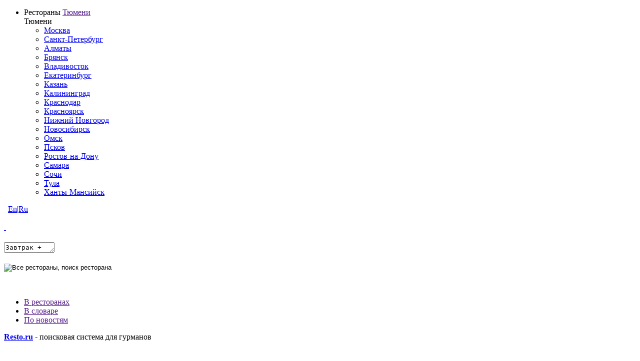

--- FILE ---
content_type: text/html; charset=utf-8
request_url: https://tmn.resto.ru/feature/breakfast/cigars/500-1000-RUB
body_size: 20038
content:
<!DOCTYPE html PUBLIC "-//W3C//DTD XHTML 1.0 Transitional//EN" "https://www.w3.org/TR/xhtml1/DTD/xhtml1-transitional.dtd">
<html xmlns="https://www.w3.org/1999/xhtml">
<head>
  <!-- Google tag (gtag.js) -->
  <script async src="https://www.googletagmanager.com/gtag/js?id=G-XTCSYQZ8H3"></script>
  <script>
    window.dataLayer = window.dataLayer || [];
    function gtag(){dataLayer.push(arguments);}
    gtag('js', new Date());
    gtag('config', 'G-XTCSYQZ8H3');
  </script>
  <!-- / Google tag (gtag.js) -->
  <title>Завтрак + Сигары + Счет 500—1000 руб. | TMN.RESTO.RU</title>
  <meta http-equiv="Content-Type" content="text/html; charset=utf-8"/>
<meta name="keywords" content="завтрак рестораны Тюмени, сигары, рестораны Тюмени, недорогой ресторан в москве, дешевые рестораны">
<meta name="description" content="Рестораны, предлагающие завтраки в Тюмени, Сигары и сигарные комнаты в ресторанах и барах Тюмени, Недорогие рестораны Тюмени, адреса недорогих ресторанов в Тюмени">

  <link rel="alternate" type="application/rss+xml" href="/rss/news" >
  <link href="/favicon.ico" rel="shortcut icon" type="image/x-icon" >
  <link href="/stylesheets/main.css?1383226954" media="all" rel="stylesheet" type="text/css" />
<link href="/stylesheets/resto.css?1552681632" media="all" rel="stylesheet" type="text/css" />
<link href="/stylesheets/jquery.lightbox.css?1378802365" media="all" rel="stylesheet" type="text/css" />
<link href="/stylesheets/jquery-ui.css?1378802365" media="all" rel="stylesheet" type="text/css" />
<link href="/stylesheets/jquery.fancybox.css?1378802365" media="all" rel="stylesheet" type="text/css" />
<link href="/stylesheets/autocomplete.sfield.css?1378802365" media="all" rel="stylesheet" type="text/css" />

  <script src="/javascripts/jquery.js?1378802365" type="text/javascript"></script>
<script src="/javascripts/resto.js?1508254422" type="text/javascript"></script>
<script src="/javascripts/jquery.tmpl.min.js?1378802365" type="text/javascript"></script>
<script src="/javascripts/jquery.tmplPlus.min.js?1378802365" type="text/javascript"></script>
<script src="/javascripts/jquery.lightbox.min.js?1378802365" type="text/javascript"></script>
<script src="/javascripts/jquery.elastic.js?1378802365" type="text/javascript"></script>
<script src="/javascripts/jquery-ui.js?1378802365" type="text/javascript"></script>
<script src="/javascripts/jquery.fancybox.pack.js?1378802365" type="text/javascript"></script>
<script src="/javascripts/i18n.js?1378802365" type="text/javascript"></script>
<script src="/javascripts/translations.js?1378802365" type="text/javascript"></script>
<script src="/javascripts/application.js?1378802365" type="text/javascript"></script>
<script src="/javascripts/sfield.js?1378802365" type="text/javascript"></script>
<script src="/javascripts/ie-flash-content.js?1378802365" type="text/javascript"></script>
<script src="/javascripts/equalize.js?1378802365" type="text/javascript"></script>
<script src="/javascripts/resto.suggest.js?1378802365" type="text/javascript"></script>
<script src="/javascripts/resto.comment.js?1378802365" type="text/javascript"></script>
<script src="/javascripts/resto.audio.js?1378802365" type="text/javascript"></script>
<script src="/javascripts/resto.login.js?1378802365" type="text/javascript"></script>
<script src="/javascripts/resto.subscription.js?1378802365" type="text/javascript"></script>

  <script type="text/javascript">
    jQuery(document).ready(function() {
      Resto.asyncLoad();
    });
  </script>
  <meta name="csrf-param" content="authenticity_token"/>
<meta name="csrf-token" content="PcjgQq7vmNyfuv3f8QC2DDjXEVXm5ywY7Gr3J+aL5lc="/>
  <!--[if IE]><link href="/stylesheets/ie6.css?1378802365" media="screen" rel="stylesheet" type="text/css" /><![endif]-->
<!--[if lt IE 7]>
<![if gte IE 5.5]>
<script type="text/javascript" src="/javascripts/ie-png-fix.js"></script>
<style type="text/css">
  .transparent { filter:expression(fixPNG(this)); }
  .transparent A { position: relative; }
  #order-modal-container, #photo-modal-container {
    top: expression((document.documentElement.scrollTop
      || document.body.scrollTop) + Math.round(5 *
      (document.documentElement.offsetHeight
      || document.body.clientHeight) / 100) + 'px');
  }
</style>
<![endif]>
<![endif]-->

    <script type="text/javascript" src="//maps.googleapis.com/maps/api/js?key=AIzaSyAByvKeniGp5REF_b7mEcKtS8Xq5BEKOa0&sensor=true"></script>
  <script type="text/javascript" src="/javascripts/markerclusterer.min.js"></script>
  <script type="text/javascript" src="/javascripts/jquery.ui.map.js"></script>
  <script src="/javascripts/features.js?1378802365" type="text/javascript"></script>

  <script type="text/javascript">
    I18n.defaultLocale = "ru";
    I18n.locale = "ru";

    $(document).ready(function(){
        Resto.fetchDataAndStartAll();
    });
  </script>

  <script type="text/x-jquery-tmpl" charset="utf-8" id="loginInfoTemplate">
    {{if $item.currentUser}}
    <h4>Здравствуйте, {{= short_name}}!</h4>
      <ul class="user-links">
        <li class="av">
          <a href="">
            <img src="{{= avatar}}" width="31" height="31">
          </a>
        </li>
        <li>
          <a href="{{= edit_member_path}}">настройки</a>
        </li>
        <li>
          <a href="/logout">выйти</a>
        </li>
      </ul>
    {{else}}
      <h4>Здравствуйте, гость!</h4>
      <ul class="user-links">
        <li><a class="login" href="#" data-login="form">войти</a>|</li>
        <li><a href="/members/new">Зарегистрироваться</a></li>
      </ul>
    {{/if}}
  </script>
  
</head>

<body class="">
  

  <div id="page">

    <div class="h-header">
      <div class="h-topban">
      </div>
      
  <ul class="rest-nav">
    <li>
      Рестораны <a href="" class="rest-link">Тюмени</a>
      <div class="sub-rest">
        <span class="this_city">Тюмени</span>
        <ul>
            <li><a href="//msk.resto.ru/">Москва</a></li>
            <li><a href="//spb.resto.ru/">Санкт-Петербург</a></li>
            <li><a href="//alma.resto.ru/">Алматы</a></li>
            <li><a href="//bryansk.resto.ru/">Брянск</a></li>
            <li><a href="//dv.resto.ru/">Владивосток</a></li>
            <li><a href="//ekb.resto.ru/">Екатеринбург</a></li>
            <li><a href="//kazan.resto.ru/">Казань</a></li>
            <li><a href="//kld.resto.ru/">Калининград</a></li>
            <li><a href="//krasnodar.resto.ru/">Краснодар</a></li>
            <li><a href="//krasn.resto.ru/">Красноярск</a></li>
            <li><a href="//nnov.resto.ru/">Нижний Новгород</a></li>
            <li><a href="//nsk.resto.ru/">Новосибирск</a></li>
            <li><a href="//omsk.resto.ru/">Омск</a></li>
            <li><a href="//psk.resto.ru/">Псков</a></li>
            <li><a href="//rostov.resto.ru/">Ростов-на-Дону</a></li>
            <li><a href="//sam.resto.ru/">Самара</a></li>
            <li><a href="//sochi.resto.ru/">Сочи</a></li>
            <li><a href="//tula.resto.ru/">Тула</a></li>
            <li><a href="//hm.resto.ru/">Ханты-Мансийск</a></li>
        </ul>
      </div>
    </li>
  </ul>

&nbsp;
<a href="//en.tmn.resto.ru/" class="change_locale ">En</a>|<a href="//tmn.resto.ru/" class="change_locale active">Ru</a>

<div class="order-tel">
</div>
<div class="h-clear">&#160;</div>

<div class="h-topsearch">

  <!--noindex-->
  <form accept-charset="UTF-8" action="/search" class="search" id="search_form" method="get"><div style="margin:0;padding:0;display:inline"><input name="utf8" type="hidden" value="&#x2713;" /></div>    <input id="search_type" name="search_type" type="hidden" />
    <a href="/" class="s-link">&#160;</a>
    <h1 class="s-field">
      <textarea cols="10" data-suggest-url="/suggest/main" data-suggest="sfield" id="s-field" name="q" rows="1" spellcheck="false">Завтрак + Сигары + Счет 500—1000 руб.</textarea>
    </h1>
    <input alt="Все рестораны, поиск ресторана" class="img" src="/images/main/topsearch-btn-ru.png?1378802365" title="Все рестораны Тюмени" type="image" />
    <div class="h-clear">&#160;</div>
    <a class="s-i2" href=""></a>
    <div class="h-clear">&#160;</div>
    <ul class="search-area"><li class="active"><a href="" base_url="/" search-url="/search" suggest-url="/suggest/main">В ресторанах</a></li><li class=""><a href="" base_url="/glossary" search-url="/glossary/search" suggest-url="/suggest/glossary">В словаре</a></li><li class=""><a href="" base_url="/feature/breakfast/cigars/500-1000-RUB" search-url="/search" search_type="documents" suggest-url="/suggest/documents">По новостям</a></li></ul>
</form>  <!--/noindex-->

    <div class="h-manual">
      <p class="m1"><b><a href="/">Resto.ru</a></b> - поисковая система для гурманов</p>
        <div class="user-info without_guides">
</div> <!-- /user-info -->



      <div class="h-clear">&#160;</div>
    </div>
</div> <!-- /h-topsearch -->

    </div><!-- /h-header -->


    <div id="content">
      <!-- START OF PAGE CONTENT -->
      

<div class="scroll-list" style="display:none">
    <div class="place_template" id="template_1175024" data-place_id="1175024">
      <span class="marker" data-lat="57.1377" data-lng="65.5665"> </span>
      <h4><a href="/place/1175024">Brasserie</a></h4>

      <div class="address">Республики ул., д. 142, корп. 2</div>
    </div>
    <div class="place_template" id="template_1175027" data-place_id="1175027">
      <span class="marker" data-lat="57.1609" data-lng="65.5211"> </span>
      <h4><a href="/place/1175027">MixMusic</a></h4>

      <div class="address">Ленина ул., д. 2, стр. а</div>
    </div>
</div>


<div id="primary-column">
    
<div class="simple-block" id="simple-block-82443">

  <div class="container default">

    <div class='container-top'><h2>Результаты поиска: Завтрак + Сигары + Счет 500—1000 руб.</h2></div>

    <div class="container-body">
      <div class="small-padding-container features-container">
        <div class="container-content">
          
      <a href="/feature-map/breakfast/cigars/500-1000-RUB">Посмотреть на карте</a>
      <div class="feature-static-map" id="feature-map"></div>
      
      <div class="map-legend"><ul><li class="transparent" id="map-legend-letter-dot"><a href="/place/1175024" data-place_id="1175024">Brasserie</a></li></ul><ul><li class="transparent" id="map-legend-letter-dot"><a href="/place/1175027" data-place_id="1175027">MixMusic</a></li></ul></div>
      <div class="clear"></div>

        </div>
      </div>
    </div>

    <div class="container-bottom"></div>

  </div>

</div>




    
<div class="simple-block" id="simple-block-830470">

  <div class="container default">

    <div class='container-top'><h2>Результаты поиска: Завтрак + Сигары + Счет 500—1000 руб.</h2></div>

    <div class="container-body">
      <div class="small-padding-container">
        <div class="container-content">
          
        
<table class="content-columns lists"><tr><td class="column-1 first-column row-1 single-row">
<div id="list-69944134647820" class="list places">


  <ul>
      <li class='visible last'><a href="/place/1175024" alt="Brasserie (Республики ул.)" title="Brasserie (Республики ул.)">Brasserie (Республики ул.)</a></li>
  </ul>


</div>
</td><td class="column-2 last-column row-1 single-row">
<div id="list-69944134646700" class="list places">


  <ul>
      <li class='visible last'><a href="/place/1175027" alt="MixMusic (Ленина ул.)" title="MixMusic (Ленина ул.)">MixMusic (Ленина ул.)</a></li>
  </ul>


</div>
</td></tr></table>


        </div>
      </div>
    </div>

    <div class="container-bottom"></div>

  </div>

</div>

</div>

<div id="secondary-column">

  
<div class="simple-block">
  <div class="service">
    <div class="service-top"></div>
    <div class="service-body">
      <form accept-charset="UTF-8" action="/subscriptions" class="subscribe-form" data-subscription="true" id="subscribe-form" method="post"><div style="margin:0;padding:0;display:inline"><input name="utf8" type="hidden" value="&#x2713;" /><input name="authenticity_token" type="hidden" value="PcjgQq7vmNyfuv3f8QC2DDjXEVXm5ywY7Gr3J+aL5lc=" /></div>
  <input id="subscription_region_id" name="subscription[region_id]" type="hidden" value="tmn" />
  <h2>Рассылка новостей <br/> от tmn.resto.ru</h2>
  <input class="subscribe-input" id="subscription_email" name="subscription[email]" size="30" type="text" value="Ваш e-mail" />
  <div style="width:193px">
    <script src="https://www.google.com/recaptcha/api.js?hl=ru" async defer></script>
<div class="g-recaptcha" data-sitekey="6Le4_VsUAAAAAIY2YgZtwFDrQodEntu6vP-LQ69l" ></div>
<noscript><div style="width: 302px; height: 352px;">  <div style="width: 302px; height: 352px; position: relative;">    <div style="width: 302px; height: 352px; position: absolute;">      <iframe src="https://www.google.com/recaptcha/api.js?hl=ru/fallback?k=6Le4_VsUAAAAAIY2YgZtwFDrQodEntu6vP-LQ69l"                frameborder="0" scrolling="no"                style="width: 302px; height:352px; border-style: none;">        </iframe>      </div>      <div style="width: 250px; height: 80px; position: absolute; border-style: none;              bottom: 21px; left: 25px; margin: 0px; padding: 0px; right: 25px;">        <textarea id="g-recaptcha-response" name="g-recaptcha-response"                   class="g-recaptcha-response"                   style="width: 250px; height: 80px; border: 1px solid #c1c1c1;                   margin: 0px; padding: 0px; resize: none;" value="">         </textarea>      </div>    </div>  </div></noscript>
  </div>
  <input class="subscribe-submit" id="subscription_submit" name="commit" type="submit" value="Подписаться" />
</form>    </div>
    <div class="service-bottom"></div>
  </div>
</div>


</div>

      <!-- END OF PAGE CONTENT -->
    </div>

    <div class="h-clear">&#160;</div>

    <div id="footer">
      
      <ul id="footer_menu"><li><a href="/">Рестораны</a></li><li><a href="/feature/cafe">Кафе</a></li><li><a href="/feature/bar">Бары</a></li><li><a href="/feature/cafe/summer-terrace">Веранды</a></li><li><a href="/feature/breakfast">Завтраки</a></li><li><a href="/feature/lunch-delivery">Ланчи</a></li></ul>
        <ul class="serv-nav">
  <li><a href="/info/adresto">Реклама</a></li>
  <li><a href="http://restogroup.info/">О компании</a></li>
  <li><a href="mailto:info@resto.ru">Обратная связь</a></li>
  <li><a href="/add_restaurants/new">Добавить ресторан</a></li>
  <li class="idea"><a href="javascript:MyOtziv.mo_show_box();">Предложить идею</a><i>&#160;</i></li>
  <li class="problem"><a href="javascript:MyOtziv.mo_show_box();">Сообщить о проблеме</a><i>&#160;</i></li>
</ul>
<img src="/images/18+.png"/ style="margin:-5px 0 0 10px;">

        <div class="h-clear">&#160;</div>
      <p class="copy">
  &copy;&nbsp;<a href="http://restogroup.info/">Resto Group</a>, Тюмень. Все права защищены.
  Conception — Resto Group.
  , <a href="mailto:info@resto.ru">info@resto.ru</a>.
</p>

      <div id="counters">
          <span id="counter-rambler"></span>
        <!-- Rating@Mail.ru logo -->
        <a href="https://top.mail.ru/jump?from=942181"><img src="//top-fwz1.mail.ru/counter?id=942181;t=280;l=1" style="border:0;" height="31" width="38" alt="Рейтинг@Mail.ru" /></a>
        <!-- //Rating@Mail.ru logo -->

</div>

      <div id="counters-code">
          <!-- Rambler counter -->
        <script type="text/javascript">
          var _top100q = _top100q || [];
          _top100q.push(["setAccount", "275271"]);
          _top100q.push(["trackPageviewByLogo", document.getElementById("counter-rambler")]);
          (function(){
            var top100 = document.createElement("script");
            top100.type = "text/javascript";
            top100.async = true;
            top100.src = ("https:" == document.location.protocol ? "https:" : "http:") + "//st.top100.ru/top100/top100.js";
            var s = document.getElementsByTagName("script")[0];
            s.parentNode.insertBefore(top100, s);
          })();
        </script>
        <!-- // Rambler counter -->
        <!-- Yandex.Metrika counter -->
        <div style="display:none;"><script type="text/javascript">
        (function(w, c) {
            (w[c] = w[c] || []).push(function() {
                try {
                    w.yaCounter9553066 = new Ya.Metrika({id:9553066, enableAll: true});
                }
                catch(e) { }
            });
        })(window, "yandex_metrika_callbacks");
        </script></div>
        <script src="//mc.yandex.ru/metrika/watch.js" type="text/javascript" defer="defer"></script>
        <noscript><div><img src="//mc.yandex.ru/watch/9553066" style="position:absolute; left:-9999px;" alt="" /></div></noscript>
        <!-- /Yandex.Metrika counter -->
        <script type="text/javascript">
        var _tmr = window._tmr || (window._tmr = []);
        _tmr.push({id: "942181", type: "pageView", start: (new Date()).getTime()});
        (function (d, w, id) {
          if (d.getElementById(id)) return;
          var ts = d.createElement("script"); ts.type = "text/javascript"; ts.async = true; ts.id = id;
          ts.src = (d.location.protocol == "https:" ? "https:" : "http:") + "//top-fwz1.mail.ru/js/code.js";
          var f = function () {var s = d.getElementsByTagName("script")[0]; s.parentNode.insertBefore(ts, s);};
          if (w.opera == "[object Opera]") { d.addEventListener("DOMContentLoaded", f, false); } else { f(); }
        })(document, window, "topmailru-code");
        </script><noscript><div style="position:absolute;left:-10000px;">
        <img src="//top-fwz1.mail.ru/counter?id=942181;js=na" style="border:0;" height="1" width="1" alt="Рейтинг@Mail.ru" />
        </div></noscript>
        <script>
          (function(i,s,o,g,r,a,m){i['GoogleAnalyticsObject']=r;i[r]=i[r]||function(){
          (i[r].q=i[r].q||[]).push(arguments)},i[r].l=1*new Date();a=s.createElement(o),
          m=s.getElementsByTagName(o)[0];a.async=1;a.src=g;m.parentNode.insertBefore(a,m)
          })(window,document,'script','//www.google-analytics.com/analytics.js','ga');

          ga('create', 'UA-3150877-7', 'auto');
          ga('send', 'pageview');

        </script>

</div>

    </div><!-- /footer -->

  </div><!-- /page -->

  <script type="text/javascript">
reformal_wdg_domain  = "resto";
reformal_wdg_mode    = 1;
reformal_wdg_title   = "Resto.ru";
reformal_wdg_ltitle  = "";
reformal_wdg_lfont   = "Arial, Helvetica, sans-serif";
reformal_wdg_lsize   = "12px";
reformal_wdg_color   = "#000000";
reformal_wdg_bcolor  = "#516683";
reformal_wdg_tcolor  = "#FFFFFF";
reformal_wdg_align   = "";
reformal_wdg_charset = "utf-8";
reformal_wdg_waction = 0;
reformal_wdg_vcolor  = "#9FCE54";
reformal_wdg_cmline  = "#E0E0E0";
reformal_wdg_glcolor = "#105895";
reformal_wdg_tbcolor = "#FFFFFF";
 
reformal_wdg_bimage = "";
Resto.asyncScript('/javascripts/reformal.js');
</script>
<div id="reformal_target"></div>
<noscript>
  <a href="https://resto.reformal.ru">Resto.ru feedback </a> <a href="https://reformal.ru">
  <img src="https://reformal.ru/i/logo.gif" /></a>
</noscript>

  <div id="document_write"></div>
</body>
</html>


--- FILE ---
content_type: text/html; charset=utf-8
request_url: https://www.google.com/recaptcha/api2/anchor?ar=1&k=6Le4_VsUAAAAAIY2YgZtwFDrQodEntu6vP-LQ69l&co=aHR0cHM6Ly90bW4ucmVzdG8ucnU6NDQz&hl=ru&v=N67nZn4AqZkNcbeMu4prBgzg&size=normal&anchor-ms=20000&execute-ms=30000&cb=dv15xpa1e1u
body_size: 49293
content:
<!DOCTYPE HTML><html dir="ltr" lang="ru"><head><meta http-equiv="Content-Type" content="text/html; charset=UTF-8">
<meta http-equiv="X-UA-Compatible" content="IE=edge">
<title>reCAPTCHA</title>
<style type="text/css">
/* cyrillic-ext */
@font-face {
  font-family: 'Roboto';
  font-style: normal;
  font-weight: 400;
  font-stretch: 100%;
  src: url(//fonts.gstatic.com/s/roboto/v48/KFO7CnqEu92Fr1ME7kSn66aGLdTylUAMa3GUBHMdazTgWw.woff2) format('woff2');
  unicode-range: U+0460-052F, U+1C80-1C8A, U+20B4, U+2DE0-2DFF, U+A640-A69F, U+FE2E-FE2F;
}
/* cyrillic */
@font-face {
  font-family: 'Roboto';
  font-style: normal;
  font-weight: 400;
  font-stretch: 100%;
  src: url(//fonts.gstatic.com/s/roboto/v48/KFO7CnqEu92Fr1ME7kSn66aGLdTylUAMa3iUBHMdazTgWw.woff2) format('woff2');
  unicode-range: U+0301, U+0400-045F, U+0490-0491, U+04B0-04B1, U+2116;
}
/* greek-ext */
@font-face {
  font-family: 'Roboto';
  font-style: normal;
  font-weight: 400;
  font-stretch: 100%;
  src: url(//fonts.gstatic.com/s/roboto/v48/KFO7CnqEu92Fr1ME7kSn66aGLdTylUAMa3CUBHMdazTgWw.woff2) format('woff2');
  unicode-range: U+1F00-1FFF;
}
/* greek */
@font-face {
  font-family: 'Roboto';
  font-style: normal;
  font-weight: 400;
  font-stretch: 100%;
  src: url(//fonts.gstatic.com/s/roboto/v48/KFO7CnqEu92Fr1ME7kSn66aGLdTylUAMa3-UBHMdazTgWw.woff2) format('woff2');
  unicode-range: U+0370-0377, U+037A-037F, U+0384-038A, U+038C, U+038E-03A1, U+03A3-03FF;
}
/* math */
@font-face {
  font-family: 'Roboto';
  font-style: normal;
  font-weight: 400;
  font-stretch: 100%;
  src: url(//fonts.gstatic.com/s/roboto/v48/KFO7CnqEu92Fr1ME7kSn66aGLdTylUAMawCUBHMdazTgWw.woff2) format('woff2');
  unicode-range: U+0302-0303, U+0305, U+0307-0308, U+0310, U+0312, U+0315, U+031A, U+0326-0327, U+032C, U+032F-0330, U+0332-0333, U+0338, U+033A, U+0346, U+034D, U+0391-03A1, U+03A3-03A9, U+03B1-03C9, U+03D1, U+03D5-03D6, U+03F0-03F1, U+03F4-03F5, U+2016-2017, U+2034-2038, U+203C, U+2040, U+2043, U+2047, U+2050, U+2057, U+205F, U+2070-2071, U+2074-208E, U+2090-209C, U+20D0-20DC, U+20E1, U+20E5-20EF, U+2100-2112, U+2114-2115, U+2117-2121, U+2123-214F, U+2190, U+2192, U+2194-21AE, U+21B0-21E5, U+21F1-21F2, U+21F4-2211, U+2213-2214, U+2216-22FF, U+2308-230B, U+2310, U+2319, U+231C-2321, U+2336-237A, U+237C, U+2395, U+239B-23B7, U+23D0, U+23DC-23E1, U+2474-2475, U+25AF, U+25B3, U+25B7, U+25BD, U+25C1, U+25CA, U+25CC, U+25FB, U+266D-266F, U+27C0-27FF, U+2900-2AFF, U+2B0E-2B11, U+2B30-2B4C, U+2BFE, U+3030, U+FF5B, U+FF5D, U+1D400-1D7FF, U+1EE00-1EEFF;
}
/* symbols */
@font-face {
  font-family: 'Roboto';
  font-style: normal;
  font-weight: 400;
  font-stretch: 100%;
  src: url(//fonts.gstatic.com/s/roboto/v48/KFO7CnqEu92Fr1ME7kSn66aGLdTylUAMaxKUBHMdazTgWw.woff2) format('woff2');
  unicode-range: U+0001-000C, U+000E-001F, U+007F-009F, U+20DD-20E0, U+20E2-20E4, U+2150-218F, U+2190, U+2192, U+2194-2199, U+21AF, U+21E6-21F0, U+21F3, U+2218-2219, U+2299, U+22C4-22C6, U+2300-243F, U+2440-244A, U+2460-24FF, U+25A0-27BF, U+2800-28FF, U+2921-2922, U+2981, U+29BF, U+29EB, U+2B00-2BFF, U+4DC0-4DFF, U+FFF9-FFFB, U+10140-1018E, U+10190-1019C, U+101A0, U+101D0-101FD, U+102E0-102FB, U+10E60-10E7E, U+1D2C0-1D2D3, U+1D2E0-1D37F, U+1F000-1F0FF, U+1F100-1F1AD, U+1F1E6-1F1FF, U+1F30D-1F30F, U+1F315, U+1F31C, U+1F31E, U+1F320-1F32C, U+1F336, U+1F378, U+1F37D, U+1F382, U+1F393-1F39F, U+1F3A7-1F3A8, U+1F3AC-1F3AF, U+1F3C2, U+1F3C4-1F3C6, U+1F3CA-1F3CE, U+1F3D4-1F3E0, U+1F3ED, U+1F3F1-1F3F3, U+1F3F5-1F3F7, U+1F408, U+1F415, U+1F41F, U+1F426, U+1F43F, U+1F441-1F442, U+1F444, U+1F446-1F449, U+1F44C-1F44E, U+1F453, U+1F46A, U+1F47D, U+1F4A3, U+1F4B0, U+1F4B3, U+1F4B9, U+1F4BB, U+1F4BF, U+1F4C8-1F4CB, U+1F4D6, U+1F4DA, U+1F4DF, U+1F4E3-1F4E6, U+1F4EA-1F4ED, U+1F4F7, U+1F4F9-1F4FB, U+1F4FD-1F4FE, U+1F503, U+1F507-1F50B, U+1F50D, U+1F512-1F513, U+1F53E-1F54A, U+1F54F-1F5FA, U+1F610, U+1F650-1F67F, U+1F687, U+1F68D, U+1F691, U+1F694, U+1F698, U+1F6AD, U+1F6B2, U+1F6B9-1F6BA, U+1F6BC, U+1F6C6-1F6CF, U+1F6D3-1F6D7, U+1F6E0-1F6EA, U+1F6F0-1F6F3, U+1F6F7-1F6FC, U+1F700-1F7FF, U+1F800-1F80B, U+1F810-1F847, U+1F850-1F859, U+1F860-1F887, U+1F890-1F8AD, U+1F8B0-1F8BB, U+1F8C0-1F8C1, U+1F900-1F90B, U+1F93B, U+1F946, U+1F984, U+1F996, U+1F9E9, U+1FA00-1FA6F, U+1FA70-1FA7C, U+1FA80-1FA89, U+1FA8F-1FAC6, U+1FACE-1FADC, U+1FADF-1FAE9, U+1FAF0-1FAF8, U+1FB00-1FBFF;
}
/* vietnamese */
@font-face {
  font-family: 'Roboto';
  font-style: normal;
  font-weight: 400;
  font-stretch: 100%;
  src: url(//fonts.gstatic.com/s/roboto/v48/KFO7CnqEu92Fr1ME7kSn66aGLdTylUAMa3OUBHMdazTgWw.woff2) format('woff2');
  unicode-range: U+0102-0103, U+0110-0111, U+0128-0129, U+0168-0169, U+01A0-01A1, U+01AF-01B0, U+0300-0301, U+0303-0304, U+0308-0309, U+0323, U+0329, U+1EA0-1EF9, U+20AB;
}
/* latin-ext */
@font-face {
  font-family: 'Roboto';
  font-style: normal;
  font-weight: 400;
  font-stretch: 100%;
  src: url(//fonts.gstatic.com/s/roboto/v48/KFO7CnqEu92Fr1ME7kSn66aGLdTylUAMa3KUBHMdazTgWw.woff2) format('woff2');
  unicode-range: U+0100-02BA, U+02BD-02C5, U+02C7-02CC, U+02CE-02D7, U+02DD-02FF, U+0304, U+0308, U+0329, U+1D00-1DBF, U+1E00-1E9F, U+1EF2-1EFF, U+2020, U+20A0-20AB, U+20AD-20C0, U+2113, U+2C60-2C7F, U+A720-A7FF;
}
/* latin */
@font-face {
  font-family: 'Roboto';
  font-style: normal;
  font-weight: 400;
  font-stretch: 100%;
  src: url(//fonts.gstatic.com/s/roboto/v48/KFO7CnqEu92Fr1ME7kSn66aGLdTylUAMa3yUBHMdazQ.woff2) format('woff2');
  unicode-range: U+0000-00FF, U+0131, U+0152-0153, U+02BB-02BC, U+02C6, U+02DA, U+02DC, U+0304, U+0308, U+0329, U+2000-206F, U+20AC, U+2122, U+2191, U+2193, U+2212, U+2215, U+FEFF, U+FFFD;
}
/* cyrillic-ext */
@font-face {
  font-family: 'Roboto';
  font-style: normal;
  font-weight: 500;
  font-stretch: 100%;
  src: url(//fonts.gstatic.com/s/roboto/v48/KFO7CnqEu92Fr1ME7kSn66aGLdTylUAMa3GUBHMdazTgWw.woff2) format('woff2');
  unicode-range: U+0460-052F, U+1C80-1C8A, U+20B4, U+2DE0-2DFF, U+A640-A69F, U+FE2E-FE2F;
}
/* cyrillic */
@font-face {
  font-family: 'Roboto';
  font-style: normal;
  font-weight: 500;
  font-stretch: 100%;
  src: url(//fonts.gstatic.com/s/roboto/v48/KFO7CnqEu92Fr1ME7kSn66aGLdTylUAMa3iUBHMdazTgWw.woff2) format('woff2');
  unicode-range: U+0301, U+0400-045F, U+0490-0491, U+04B0-04B1, U+2116;
}
/* greek-ext */
@font-face {
  font-family: 'Roboto';
  font-style: normal;
  font-weight: 500;
  font-stretch: 100%;
  src: url(//fonts.gstatic.com/s/roboto/v48/KFO7CnqEu92Fr1ME7kSn66aGLdTylUAMa3CUBHMdazTgWw.woff2) format('woff2');
  unicode-range: U+1F00-1FFF;
}
/* greek */
@font-face {
  font-family: 'Roboto';
  font-style: normal;
  font-weight: 500;
  font-stretch: 100%;
  src: url(//fonts.gstatic.com/s/roboto/v48/KFO7CnqEu92Fr1ME7kSn66aGLdTylUAMa3-UBHMdazTgWw.woff2) format('woff2');
  unicode-range: U+0370-0377, U+037A-037F, U+0384-038A, U+038C, U+038E-03A1, U+03A3-03FF;
}
/* math */
@font-face {
  font-family: 'Roboto';
  font-style: normal;
  font-weight: 500;
  font-stretch: 100%;
  src: url(//fonts.gstatic.com/s/roboto/v48/KFO7CnqEu92Fr1ME7kSn66aGLdTylUAMawCUBHMdazTgWw.woff2) format('woff2');
  unicode-range: U+0302-0303, U+0305, U+0307-0308, U+0310, U+0312, U+0315, U+031A, U+0326-0327, U+032C, U+032F-0330, U+0332-0333, U+0338, U+033A, U+0346, U+034D, U+0391-03A1, U+03A3-03A9, U+03B1-03C9, U+03D1, U+03D5-03D6, U+03F0-03F1, U+03F4-03F5, U+2016-2017, U+2034-2038, U+203C, U+2040, U+2043, U+2047, U+2050, U+2057, U+205F, U+2070-2071, U+2074-208E, U+2090-209C, U+20D0-20DC, U+20E1, U+20E5-20EF, U+2100-2112, U+2114-2115, U+2117-2121, U+2123-214F, U+2190, U+2192, U+2194-21AE, U+21B0-21E5, U+21F1-21F2, U+21F4-2211, U+2213-2214, U+2216-22FF, U+2308-230B, U+2310, U+2319, U+231C-2321, U+2336-237A, U+237C, U+2395, U+239B-23B7, U+23D0, U+23DC-23E1, U+2474-2475, U+25AF, U+25B3, U+25B7, U+25BD, U+25C1, U+25CA, U+25CC, U+25FB, U+266D-266F, U+27C0-27FF, U+2900-2AFF, U+2B0E-2B11, U+2B30-2B4C, U+2BFE, U+3030, U+FF5B, U+FF5D, U+1D400-1D7FF, U+1EE00-1EEFF;
}
/* symbols */
@font-face {
  font-family: 'Roboto';
  font-style: normal;
  font-weight: 500;
  font-stretch: 100%;
  src: url(//fonts.gstatic.com/s/roboto/v48/KFO7CnqEu92Fr1ME7kSn66aGLdTylUAMaxKUBHMdazTgWw.woff2) format('woff2');
  unicode-range: U+0001-000C, U+000E-001F, U+007F-009F, U+20DD-20E0, U+20E2-20E4, U+2150-218F, U+2190, U+2192, U+2194-2199, U+21AF, U+21E6-21F0, U+21F3, U+2218-2219, U+2299, U+22C4-22C6, U+2300-243F, U+2440-244A, U+2460-24FF, U+25A0-27BF, U+2800-28FF, U+2921-2922, U+2981, U+29BF, U+29EB, U+2B00-2BFF, U+4DC0-4DFF, U+FFF9-FFFB, U+10140-1018E, U+10190-1019C, U+101A0, U+101D0-101FD, U+102E0-102FB, U+10E60-10E7E, U+1D2C0-1D2D3, U+1D2E0-1D37F, U+1F000-1F0FF, U+1F100-1F1AD, U+1F1E6-1F1FF, U+1F30D-1F30F, U+1F315, U+1F31C, U+1F31E, U+1F320-1F32C, U+1F336, U+1F378, U+1F37D, U+1F382, U+1F393-1F39F, U+1F3A7-1F3A8, U+1F3AC-1F3AF, U+1F3C2, U+1F3C4-1F3C6, U+1F3CA-1F3CE, U+1F3D4-1F3E0, U+1F3ED, U+1F3F1-1F3F3, U+1F3F5-1F3F7, U+1F408, U+1F415, U+1F41F, U+1F426, U+1F43F, U+1F441-1F442, U+1F444, U+1F446-1F449, U+1F44C-1F44E, U+1F453, U+1F46A, U+1F47D, U+1F4A3, U+1F4B0, U+1F4B3, U+1F4B9, U+1F4BB, U+1F4BF, U+1F4C8-1F4CB, U+1F4D6, U+1F4DA, U+1F4DF, U+1F4E3-1F4E6, U+1F4EA-1F4ED, U+1F4F7, U+1F4F9-1F4FB, U+1F4FD-1F4FE, U+1F503, U+1F507-1F50B, U+1F50D, U+1F512-1F513, U+1F53E-1F54A, U+1F54F-1F5FA, U+1F610, U+1F650-1F67F, U+1F687, U+1F68D, U+1F691, U+1F694, U+1F698, U+1F6AD, U+1F6B2, U+1F6B9-1F6BA, U+1F6BC, U+1F6C6-1F6CF, U+1F6D3-1F6D7, U+1F6E0-1F6EA, U+1F6F0-1F6F3, U+1F6F7-1F6FC, U+1F700-1F7FF, U+1F800-1F80B, U+1F810-1F847, U+1F850-1F859, U+1F860-1F887, U+1F890-1F8AD, U+1F8B0-1F8BB, U+1F8C0-1F8C1, U+1F900-1F90B, U+1F93B, U+1F946, U+1F984, U+1F996, U+1F9E9, U+1FA00-1FA6F, U+1FA70-1FA7C, U+1FA80-1FA89, U+1FA8F-1FAC6, U+1FACE-1FADC, U+1FADF-1FAE9, U+1FAF0-1FAF8, U+1FB00-1FBFF;
}
/* vietnamese */
@font-face {
  font-family: 'Roboto';
  font-style: normal;
  font-weight: 500;
  font-stretch: 100%;
  src: url(//fonts.gstatic.com/s/roboto/v48/KFO7CnqEu92Fr1ME7kSn66aGLdTylUAMa3OUBHMdazTgWw.woff2) format('woff2');
  unicode-range: U+0102-0103, U+0110-0111, U+0128-0129, U+0168-0169, U+01A0-01A1, U+01AF-01B0, U+0300-0301, U+0303-0304, U+0308-0309, U+0323, U+0329, U+1EA0-1EF9, U+20AB;
}
/* latin-ext */
@font-face {
  font-family: 'Roboto';
  font-style: normal;
  font-weight: 500;
  font-stretch: 100%;
  src: url(//fonts.gstatic.com/s/roboto/v48/KFO7CnqEu92Fr1ME7kSn66aGLdTylUAMa3KUBHMdazTgWw.woff2) format('woff2');
  unicode-range: U+0100-02BA, U+02BD-02C5, U+02C7-02CC, U+02CE-02D7, U+02DD-02FF, U+0304, U+0308, U+0329, U+1D00-1DBF, U+1E00-1E9F, U+1EF2-1EFF, U+2020, U+20A0-20AB, U+20AD-20C0, U+2113, U+2C60-2C7F, U+A720-A7FF;
}
/* latin */
@font-face {
  font-family: 'Roboto';
  font-style: normal;
  font-weight: 500;
  font-stretch: 100%;
  src: url(//fonts.gstatic.com/s/roboto/v48/KFO7CnqEu92Fr1ME7kSn66aGLdTylUAMa3yUBHMdazQ.woff2) format('woff2');
  unicode-range: U+0000-00FF, U+0131, U+0152-0153, U+02BB-02BC, U+02C6, U+02DA, U+02DC, U+0304, U+0308, U+0329, U+2000-206F, U+20AC, U+2122, U+2191, U+2193, U+2212, U+2215, U+FEFF, U+FFFD;
}
/* cyrillic-ext */
@font-face {
  font-family: 'Roboto';
  font-style: normal;
  font-weight: 900;
  font-stretch: 100%;
  src: url(//fonts.gstatic.com/s/roboto/v48/KFO7CnqEu92Fr1ME7kSn66aGLdTylUAMa3GUBHMdazTgWw.woff2) format('woff2');
  unicode-range: U+0460-052F, U+1C80-1C8A, U+20B4, U+2DE0-2DFF, U+A640-A69F, U+FE2E-FE2F;
}
/* cyrillic */
@font-face {
  font-family: 'Roboto';
  font-style: normal;
  font-weight: 900;
  font-stretch: 100%;
  src: url(//fonts.gstatic.com/s/roboto/v48/KFO7CnqEu92Fr1ME7kSn66aGLdTylUAMa3iUBHMdazTgWw.woff2) format('woff2');
  unicode-range: U+0301, U+0400-045F, U+0490-0491, U+04B0-04B1, U+2116;
}
/* greek-ext */
@font-face {
  font-family: 'Roboto';
  font-style: normal;
  font-weight: 900;
  font-stretch: 100%;
  src: url(//fonts.gstatic.com/s/roboto/v48/KFO7CnqEu92Fr1ME7kSn66aGLdTylUAMa3CUBHMdazTgWw.woff2) format('woff2');
  unicode-range: U+1F00-1FFF;
}
/* greek */
@font-face {
  font-family: 'Roboto';
  font-style: normal;
  font-weight: 900;
  font-stretch: 100%;
  src: url(//fonts.gstatic.com/s/roboto/v48/KFO7CnqEu92Fr1ME7kSn66aGLdTylUAMa3-UBHMdazTgWw.woff2) format('woff2');
  unicode-range: U+0370-0377, U+037A-037F, U+0384-038A, U+038C, U+038E-03A1, U+03A3-03FF;
}
/* math */
@font-face {
  font-family: 'Roboto';
  font-style: normal;
  font-weight: 900;
  font-stretch: 100%;
  src: url(//fonts.gstatic.com/s/roboto/v48/KFO7CnqEu92Fr1ME7kSn66aGLdTylUAMawCUBHMdazTgWw.woff2) format('woff2');
  unicode-range: U+0302-0303, U+0305, U+0307-0308, U+0310, U+0312, U+0315, U+031A, U+0326-0327, U+032C, U+032F-0330, U+0332-0333, U+0338, U+033A, U+0346, U+034D, U+0391-03A1, U+03A3-03A9, U+03B1-03C9, U+03D1, U+03D5-03D6, U+03F0-03F1, U+03F4-03F5, U+2016-2017, U+2034-2038, U+203C, U+2040, U+2043, U+2047, U+2050, U+2057, U+205F, U+2070-2071, U+2074-208E, U+2090-209C, U+20D0-20DC, U+20E1, U+20E5-20EF, U+2100-2112, U+2114-2115, U+2117-2121, U+2123-214F, U+2190, U+2192, U+2194-21AE, U+21B0-21E5, U+21F1-21F2, U+21F4-2211, U+2213-2214, U+2216-22FF, U+2308-230B, U+2310, U+2319, U+231C-2321, U+2336-237A, U+237C, U+2395, U+239B-23B7, U+23D0, U+23DC-23E1, U+2474-2475, U+25AF, U+25B3, U+25B7, U+25BD, U+25C1, U+25CA, U+25CC, U+25FB, U+266D-266F, U+27C0-27FF, U+2900-2AFF, U+2B0E-2B11, U+2B30-2B4C, U+2BFE, U+3030, U+FF5B, U+FF5D, U+1D400-1D7FF, U+1EE00-1EEFF;
}
/* symbols */
@font-face {
  font-family: 'Roboto';
  font-style: normal;
  font-weight: 900;
  font-stretch: 100%;
  src: url(//fonts.gstatic.com/s/roboto/v48/KFO7CnqEu92Fr1ME7kSn66aGLdTylUAMaxKUBHMdazTgWw.woff2) format('woff2');
  unicode-range: U+0001-000C, U+000E-001F, U+007F-009F, U+20DD-20E0, U+20E2-20E4, U+2150-218F, U+2190, U+2192, U+2194-2199, U+21AF, U+21E6-21F0, U+21F3, U+2218-2219, U+2299, U+22C4-22C6, U+2300-243F, U+2440-244A, U+2460-24FF, U+25A0-27BF, U+2800-28FF, U+2921-2922, U+2981, U+29BF, U+29EB, U+2B00-2BFF, U+4DC0-4DFF, U+FFF9-FFFB, U+10140-1018E, U+10190-1019C, U+101A0, U+101D0-101FD, U+102E0-102FB, U+10E60-10E7E, U+1D2C0-1D2D3, U+1D2E0-1D37F, U+1F000-1F0FF, U+1F100-1F1AD, U+1F1E6-1F1FF, U+1F30D-1F30F, U+1F315, U+1F31C, U+1F31E, U+1F320-1F32C, U+1F336, U+1F378, U+1F37D, U+1F382, U+1F393-1F39F, U+1F3A7-1F3A8, U+1F3AC-1F3AF, U+1F3C2, U+1F3C4-1F3C6, U+1F3CA-1F3CE, U+1F3D4-1F3E0, U+1F3ED, U+1F3F1-1F3F3, U+1F3F5-1F3F7, U+1F408, U+1F415, U+1F41F, U+1F426, U+1F43F, U+1F441-1F442, U+1F444, U+1F446-1F449, U+1F44C-1F44E, U+1F453, U+1F46A, U+1F47D, U+1F4A3, U+1F4B0, U+1F4B3, U+1F4B9, U+1F4BB, U+1F4BF, U+1F4C8-1F4CB, U+1F4D6, U+1F4DA, U+1F4DF, U+1F4E3-1F4E6, U+1F4EA-1F4ED, U+1F4F7, U+1F4F9-1F4FB, U+1F4FD-1F4FE, U+1F503, U+1F507-1F50B, U+1F50D, U+1F512-1F513, U+1F53E-1F54A, U+1F54F-1F5FA, U+1F610, U+1F650-1F67F, U+1F687, U+1F68D, U+1F691, U+1F694, U+1F698, U+1F6AD, U+1F6B2, U+1F6B9-1F6BA, U+1F6BC, U+1F6C6-1F6CF, U+1F6D3-1F6D7, U+1F6E0-1F6EA, U+1F6F0-1F6F3, U+1F6F7-1F6FC, U+1F700-1F7FF, U+1F800-1F80B, U+1F810-1F847, U+1F850-1F859, U+1F860-1F887, U+1F890-1F8AD, U+1F8B0-1F8BB, U+1F8C0-1F8C1, U+1F900-1F90B, U+1F93B, U+1F946, U+1F984, U+1F996, U+1F9E9, U+1FA00-1FA6F, U+1FA70-1FA7C, U+1FA80-1FA89, U+1FA8F-1FAC6, U+1FACE-1FADC, U+1FADF-1FAE9, U+1FAF0-1FAF8, U+1FB00-1FBFF;
}
/* vietnamese */
@font-face {
  font-family: 'Roboto';
  font-style: normal;
  font-weight: 900;
  font-stretch: 100%;
  src: url(//fonts.gstatic.com/s/roboto/v48/KFO7CnqEu92Fr1ME7kSn66aGLdTylUAMa3OUBHMdazTgWw.woff2) format('woff2');
  unicode-range: U+0102-0103, U+0110-0111, U+0128-0129, U+0168-0169, U+01A0-01A1, U+01AF-01B0, U+0300-0301, U+0303-0304, U+0308-0309, U+0323, U+0329, U+1EA0-1EF9, U+20AB;
}
/* latin-ext */
@font-face {
  font-family: 'Roboto';
  font-style: normal;
  font-weight: 900;
  font-stretch: 100%;
  src: url(//fonts.gstatic.com/s/roboto/v48/KFO7CnqEu92Fr1ME7kSn66aGLdTylUAMa3KUBHMdazTgWw.woff2) format('woff2');
  unicode-range: U+0100-02BA, U+02BD-02C5, U+02C7-02CC, U+02CE-02D7, U+02DD-02FF, U+0304, U+0308, U+0329, U+1D00-1DBF, U+1E00-1E9F, U+1EF2-1EFF, U+2020, U+20A0-20AB, U+20AD-20C0, U+2113, U+2C60-2C7F, U+A720-A7FF;
}
/* latin */
@font-face {
  font-family: 'Roboto';
  font-style: normal;
  font-weight: 900;
  font-stretch: 100%;
  src: url(//fonts.gstatic.com/s/roboto/v48/KFO7CnqEu92Fr1ME7kSn66aGLdTylUAMa3yUBHMdazQ.woff2) format('woff2');
  unicode-range: U+0000-00FF, U+0131, U+0152-0153, U+02BB-02BC, U+02C6, U+02DA, U+02DC, U+0304, U+0308, U+0329, U+2000-206F, U+20AC, U+2122, U+2191, U+2193, U+2212, U+2215, U+FEFF, U+FFFD;
}

</style>
<link rel="stylesheet" type="text/css" href="https://www.gstatic.com/recaptcha/releases/N67nZn4AqZkNcbeMu4prBgzg/styles__ltr.css">
<script nonce="8tlLpyNSzatBGjxL4xokYA" type="text/javascript">window['__recaptcha_api'] = 'https://www.google.com/recaptcha/api2/';</script>
<script type="text/javascript" src="https://www.gstatic.com/recaptcha/releases/N67nZn4AqZkNcbeMu4prBgzg/recaptcha__ru.js" nonce="8tlLpyNSzatBGjxL4xokYA">
      
    </script></head>
<body><div id="rc-anchor-alert" class="rc-anchor-alert"></div>
<input type="hidden" id="recaptcha-token" value="[base64]">
<script type="text/javascript" nonce="8tlLpyNSzatBGjxL4xokYA">
      recaptcha.anchor.Main.init("[\x22ainput\x22,[\x22bgdata\x22,\x22\x22,\[base64]/[base64]/[base64]/MjU1OlQ/NToyKSlyZXR1cm4gZmFsc2U7cmV0dXJuISgoYSg0MyxXLChZPWUoKFcuQkI9ZCxUKT83MDo0MyxXKSxXLk4pKSxXKS5sLnB1c2goW0RhLFksVD9kKzE6ZCxXLlgsVy5qXSksVy5MPW5sLDApfSxubD1GLnJlcXVlc3RJZGxlQ2FsbGJhY2s/[base64]/[base64]/[base64]/[base64]/WVtTKytdPVc6KFc8MjA0OD9ZW1MrK109Vz4+NnwxOTI6KChXJjY0NTEyKT09NTUyOTYmJmQrMTxULmxlbmd0aCYmKFQuY2hhckNvZGVBdChkKzEpJjY0NTEyKT09NTYzMjA/[base64]/[base64]/[base64]/[base64]/bmV3IGdbWl0oTFswXSk6RD09Mj9uZXcgZ1taXShMWzBdLExbMV0pOkQ9PTM/bmV3IGdbWl0oTFswXSxMWzFdLExbMl0pOkQ9PTQ/[base64]/[base64]\x22,\[base64]\x22,\x22w6A5LcOhTW8RwoXCnsKjw7pJwotlwqfCm8K5a8O/GsOVIMK5DsKSw5ksOgXDsXLDocOYwpY7f8OHRcKNKwvDncKqwp4NwqPCgxTDhlfCksKVw5hHw7AGScKCwoTDnsO6AcK5YsOIwqzDjWAMw5JVXTpwwqo7wogkwqs9djACwrjCuioMdsKqwpddw6rDqxXCrxxaZWPDj3/ClMOLwrB5wovCgBjDl8OHwrnCgcOxbDpWwpHCk8OhX8O/w5fDhx/CuGPCisKdw7LDosKNOEDDvn/ClXPDrsK8EsO6bFpISnEJwofCkwlfw67DksO4fcOhw4nDiFdsw5xHbcK3wpYAIjxFETLCq0rCoV1jSsOZw7Z0R8Oewp4gUCbCjWMxw7TDusKGKsK9S8KZCcOtwobCicKYw59QwpBrScOveEfDr1Nkw43DmS/Doioiw5wJEcOZwo9swqHDrcO6wq5SewYGwoPCusOeY07Co8KXT8Kgw5giw5I3J8OaFcOIIsKww6wifMO2ADrCpGMPYG47w5TDrk4dwqrDncKuc8KFQsOzwrXDsMODNW3Dm8OtOGc5w6bCiMO2PcKOI2/DgMKtTzPCr8K7wqh9w4JXwqvDn8KDVlNpJMOqaEHCtGFvHcKRNBDCs8KGwp1yez3CpFXCqnbCnQTDqj4iw5BEw4XCklDCvQJhUsOAcwczw73CpMKQIEzClj/[base64]/[base64]/[base64]/DvsKgw6jDksKCZnnDiDdqwolVw7ofTcKOXnTDs1MjPcKyBcKWw5/DssKqf1tqOsO7GE1kw6PCowkhCTZYOXh+VX8GX8KHWMKjwoAmasOGJ8OAGcKJXsKlSsOBEcKvGMO2w4Iuwr86ZsO6w7RzVSoRFlhkDcKwSwpjFX1SwoTDucOPw6pIw449w6kywqdRDiVHKkPDhMKRw4QvQl3CjMOZXMO/w5bDpMOAdsKIdErDuW/[base64]/DhMOlw73DpE7ClsOIbAbCtULDvsK1C8KzUj/CocKDU8KYwrphcVdDAMOiwqt6wqDDtzMtwrTDs8KkHcOPw7QKw61BZcO/VwTCjMOkBMKdIB5SwpHCqsOQGMKZw64rwqZJbRR1w6nDvTQ+aMOaF8KnWX8iw5MTw7zCpMONI8Orw4d7PMOlC8K/[base64]/[base64]/DlQdQwpgbw5nDukYEH3LCoXUgDMKNYWUrw79yFD5cwpTDoMKMOGdMwqNwwodsw6gCD8OuScO3w5rChMKdwrzCl8OswqFOwrHCow9swqHDqi/Cl8KTIzPCpDHDrsOtDsKzJjM7w6YSw4Z/H23DiSZQwp4cw4tcKFVRXMONDcO0SsK1VcOTw5Jzw77Cv8OPIVzDkAdswognCcKAw5LDtFJiSUHDuBnCgmBgw7rCr0l9NMO1KTvCgzHCkwJPfRXDh8OXw4B/VMKyY8KGwoN/wpk3wqoiBklbwonDp8KbwqHCtHhlwpPCqlQAZ0BZD8O3w5bCsGnCv2gXw7TDqUY6aQF5HMOBSSzCvsKwwrPCgMKnZ2TCoyZiSMKEw550clzCjsKGwrx9DUkLQsO7w7DDkDXCtcOCwrgJWwjCmFxKw4hXwqYdXsOoMTPDnnfDnsOcwpQFw618H0nDl8KtWm/DusK4w6HCscKkewljFMKowozDo25fSBFiwoQqCTDDtSrCvn1GTMOkw6Few4DCqGnDi1XCuD/CiG/CkyvCtcK2dMKIQwY1w4kjMyllw6oNw5kXAsOQEFIMfR9mHxsMwpjCq0bDqSvCnsOaw7MBwqQ1w7LDhcKPwp1zUMKSwo7DpcOOXC/[base64]/Dv8OPw617w6vDq8KlNcKNZ8KUDsOow6YJKCzCuzVlJh3CmMOaXwY+J8KtwoEdwqs4VsOww7BPw7Z0wppSWcOwGcKAw7lrdxB7wpRLwrzCr8K1Q8OGbgHClsKXw55xw5XDjsKEf8O5w5DDpcOIwrgDw6jDr8OZPk3DjE4dwqzDscOrUkBAIsOqK0/DmcKAwp9gw4HCj8OEw4AawpXCp2lKw68zw6dgwrNJX3rCljrCgnDChQ/CgsKcchHClF9IPcK3WjjDncO4w6wHXyxtZip7EsO7wqPCu8KnPyvDmhgTSVEURSHCgD9VASMvf1YBXcKgbWHCqMOIc8K+wrXDmcO/[base64]/DnThNOsOiCcK1wqvCicOgUB0cDsO3w6jCqgDDj8OJw47DkMOrJMKBNzAKTz0Bw5rCl3JWw5jDgcKiwph+wq01wo3Csz/[base64]/w4bDpl/CkMO4NlfCpnNCw6VfwobCk8KJwrnCnsK3ZizCtnTCmMKAw6nDgMO8YcOcwrgzwqvCv8KRDGcNdhQDJ8KJwo/[base64]/CisO+w6/DjcKYUzJtwpzCvw5WCCDDicOIJsODw5fDhMO/w6Rtw5nCosKqw6DCoMKTATrCmCdsw7LDsFPChHjDtcOTw5Q/[base64]/DosKuajDDq31zL8KQwo/DmsK5wrZNJT4EIBrCjwduw5PCjUV9w5DCtcOqw7fDosOHwqnDgk7DmsO5w6LDijbCtUDCosKmIigKwo1NU07CjcOAw5TCmHLCmUDDqsOhYyxtwqtLw5c7En0GaWh5eCMZVsKKBcOlV8K6wrTCk3LChsOKw5UDSR1NeADDk2J/[base64]/Dq8K/wp4Ew6B6BcOww4YiVFEIQlt9w6I5YSfDjWUjw7zDuMKJWkxyasKVJcKDDBR3woLCok5VcxF1A8KEw6rDqjYWwrxgw7lkBhbDj3HCr8K/FsKHwp/DgcO3wrnDgMKVNk/DqcKHQSTDm8OnwpBCwo/[base64]/[base64]/DknnDm8OKaC7Dmihuw7x6w7xFwo/[base64]/DnAgmNsKjw7TClUgfFMOfR8KECzfDgsKIZjPCr8Kdw4ETwqkCPDnCrsO9wrAHa8OHwqEHT8OVV8K+IsOzeA0Fw7ozwqRvw5bDp2TDixHCkMKFwrvCoMKgKcOSw5XDpSfCiMOmAsOAcHZoMHknZ8KGwo/CrFoew4PCrX/[base64]/Dm8KlwoIDw4vCvW8Mw59Sw6HClSjCssOkw4jCtsOLWsOhGsOvDcOENMOGwpgMSsKsw4LCgFk4V8OOCMOeO8KWNcKQCCfCpsKQwocIZkTCtxjDncOjw6fCtR9QwpN3wrbCmQDCu38FworDrcKIw6fDhVB4w6paTcKRGcO2wrNcfMKcDkUpwpHCox/[base64]/CqMKrdkl8w6rCuMKDwrt7OcOKw7ZXUzHCnmwEw6zCs8OUw5TDiVEnQx/[base64]/wozCucOqesKMbCEvw6oFfsKSO8OFwrdVw5zDtcOoW3Q2w5EUwp/CrjXCn8OpVsOkOjjDrsOiwqlew70XwrXDl3nDpRR1w4c8BSPDnzIREMOZwpTDnlcfw7jCjcOgGxwjw6rCrsOmw6jDtMOcDQNYwo4Pwo3CpCUzYC7DnDvCkMORwqnCrjINPsOHJcOUwp7DqlPCsnTCn8KAGBI9w4tqM23DpcKSCcOGw5vDvBHCoMKmw71/Yxs5wp/CocOWwr9gw4DDt2XCnjDDvEMxw7PDrMKOw4rClsKxw6DCvQ4Dw681RcK1K3DDozfDpUkDwoMrIXAPCsKuwo5OA1Y+XH3CrgjCicKmJMK/MmDCsB1pw5BdwrbCpWRlw6c7ODfChMOBwq1Ywr/Ci8K1ZXw/[base64]/[base64]/CksO3wpNcb1HDncOJwrPCusO/w6FzwojDrBk2e07DvT/Cg3gbannDgiQwwo3CqwRUE8O/[base64]/[base64]/[base64]/wqLCgmw6wpw9ITQMG00Qw6fCpcOKwr7DmsKQwpdPwp8zXiAXwqg3cDXCs8Orw43DpcK+w6rDsgvDnm4vw5LCl8KLWsOOXSzCol/Dj0zDuMK/QQRSF1HCgwbDtsK7wpI2UwBWwqXDpgQFNmnCvH/DmSs0VifCp8KZUMOwaAtHwpdLDMK1w6dqCnw+X8OQw5rCvMKjCQRPw6LDvcKFOUwhTsO6BcO1cX7ClzMgwoPCk8Krw4odZSbDosKwAMKsR2HCtiHDu8OpfypxRC/CtMKYw6szwp40J8OSR8OewrzCr8ObblkXwr1laMOsC8K2w6vCrlFFMsK1wp5jACQgC8Oewp7DnGfDl8OOw67Dq8Ouw4LCmcKbPsKdTD0eJHbDscK8wqAUCcOdwq7CrULCl8Oiw6vDkMKPw6DDlMK6w67Cp8KHwqEVw7VhwprDj8KjPUnCrcKQNzFpw4olDSVMwqTDgE/[base64]/[base64]/Dr0zCs8Kzw4pkwrTDq8O0w7sICxXCmHnDnV8wwok0S1rDi3bChcKQw6ZFLEkHw7bCtcKYw6fCr8KxEydaw5cKwoMDCj5QY8KwVhvDkMOsw7HCv8OfwqXDjcOcwofDoTXCicOkGgfCixk9CWJ8wqfDhMO6I8OcBsKuDWrDr8KNw4gqZcK/[base64]/w7ILw7cNw6pMwpgRTxPCtADCvQ3DmkdUw7PDv8KUecO4w5DCgMKIwpbDtMOIwqfCr8K9wqPDgsOWNjJgfREpwoXCphRrK8KcPsO7csKWwpwRw7nDuCJnwo0Dwo1JwqNXaXIIwogNSkY/McKzHsOQYEAWw6fDl8OWw7HDiR4OLcOjfz/DqsO4P8KZQn3CnsOEwogwO8OHCcKMw5goc8O8WsKfw4ppw7ZrwrHCjsOmwr/CsxnDhMKyw7VYIsKyGMKlT8KOHWPDvsOKVjJOdlciw45kwq7DtsOywoI+w6HCkR8Pw5XCv8OewoDDucO3wpbCosKECcKqL8KwbkEwTcOeN8K5I8KBw78zwox+TwcBbcKHw4gfWMOEw4TDl8Oxw5UCMjXClsOXIMKxwr7Dl1nDuWkDwrcLw6dmw7AdcsOEHcK/w7ojfWHDqyvCpnXCmsOUVxJIchwww53DlEVeD8KCwrNbwrg6wrTDtkXDscOcIMKDTcKpBsKDwqkzw4Jab08fGnxXwqcGw4Yzw7UUaj/Dq8O1acOBw7IBw5bDjMKdwrDCv0R7w7/CpsKbKsKCwrfCj8KJG2vCuVbDjcKwwpzDn8OJeMORRXvChsK/wqjCgRnCm8O8biDCgMK2L2UGw49vw4zDgXPCqm7DjMKawokYIV3Cr2LDncO4PcOWDsOLEsO4fgTCmmRCwpdBPsORGgcldwJcwpbCtsKYF3HDhcOIwrjDsMOgcQQ9QwfCv8OfeMKbBhJfXxxZwpnClkd/w4jDgsKHJ1cXw6bCjcKBwpp+w58rw4HCqURJw5BeDWsRwrHDoMKlwprDtznDnBFFVcKeJsO9wojCtsOtw7EPEHpmb1g4Y8O4ZMK1G8OpDF3CqsKIVsK5KMOBwrXDnRLDhjExZ3Ahw5DDsMOqBg/CisKRE0PCt8KORgnDgVTCgUHDrCbCmsKdw5ksw4bDiEIjUkLDi8OmeMOww6xGZFjCo8KCOAFFwo8ILxIaNH9qw6TCo8OuwpQ5wqjCnsOBA8OjKMKuDg/DmsKsLsOlOsOlw6hScwnCjMOvMcO5IsKWwqxvFBl/wrDDlHUXFsKWwozDq8KDwrJfwrrCgRJOITBrBsKoLMKAw45Jwo59SMKwaVtQwq3CknPDrCzDucKnw7XCisKowqQvw6I7GcOVw4zCusKfeULDrzBLwqnDoEpNw7ozc8O/[base64]/dkfDs3XDoMO+HRFfw5Qqwrhdw47DiMKkw78/AMKOw5R2wrkXwqrCtyjDpXHDrMKtw7rDsErCm8OKwovCgHPCm8OtFMOmMRvCgwnCjlrDssODKVROwo/DnMOcw5NvDSV7wovDsVnDnsK6ejTCn8OLw6/Cu8K/woPCgcKkwqwJwqXCpHbChyPCo3vDnsKDODLDrsO+A8O8YMODEhNFw43CkmfDkiMew5vCi8O5woMOEsKiPAt3KcKaw6Adw6PCsMOsGsK4XxVKwq/DqlDDt1opGQDDksOcwoliw55Uw6zCiXTCucO+bsONwqUFB8O4H8Kaw7zDkEcGF8KDYHnCojfDiz9qTMO1w5vDoW8zKsOAwptKJMO+cQ/[base64]/DgxxTwpzDncK3wp/Cj8OTwo0cwrVcO0QpB8OEw7DDqDbCtGtAcQbDiMOTL8O3wp7DkcKCw6rCh8ODw6rCuxdFwqsJBsKrbMO0w4bCmkoHwqBnYsO1LcOZw6/Dg8KJwppnIsOQwpcOLcKmUihZw47CnsOCwo7DjgUzYn1RYMKewqnDnSFxw50bcsOowqBLRcKuw7bDj2FJwoYGwrdzwoYAwo7CqkfDkMKpAAHChmzDu8OHNV/[base64]/CnsKlBhjDkD9BZ8O/w6bCk8KAO8KsJ8O9DS3DrcKJwpnDuzPDklpnRsKNwprDrMONw5Aaw5wMw7nCg1bDmhheH8OQwqXClsKJMjp6bMK8w4hPwrLCvnvCg8K8U0cIw7wEwptaTcKobAo8ccOEYMK8w6XCsRV6woBBwqPDj1cCwoM9wrzDmMKyZMKXw57DpzJ+w41oMhYKw6vDocKlw4/Dh8KYQ3rDj0nCs8KDTC43PH/DpsKACMOdSQ9IIQYoOXzDtsOPOnoVCE93wrzDvzHDo8KLw7dyw67CpHUCwpg4wrVYelvDrsOnDcOUwqHCtcKPc8KxXcK2bQ1MPz58MzxMwpXDpmjCn0AUOQ/DocKkHl3Dv8KhW3LDii8uTcKHZhHDgcKvwobDoUQPVcK/ScONwp0/wofCr8KTYB4ywpbCncO3wo0PYTjCn8KIw7FDw63CpsO0IMOUCBoLw7vCgcOfwrJ2wojCkQjDgBoSKMKxwrYvQVJ/TsKlYsO8wrHDl8KZw4PDrMKcw75KwqTDtsOjGsOrU8ODdC/Dt8O3wrtzw6YHwq4EHhrCnw7DtxdqG8KfDFTDtsKiEcK1eHPChsKeFMO/Rn7DoMO6UznDsRLDkMOtEcK1MTrDm8KFbDMebSwhXMOJHRwUw7kMAcKnw6Qbw6PCnHBNwoLCisKOwoHDtcKZFMKiTyU6HwsqdQLDkMOhIBhFD8K6KGPCrcKcw6TCtmURw6zCk8ORGzcmwpZDNcKaVsOGSA3Cg8OHwqYRThrCmsONO8Ojw7E5w4HChw/CkQHCizB3w71AwrrDjMKuw48MNivCi8OZwo3DqU9Xw6TDlMOMXsKKw7DCuRrDlMO8w43DsMO/w7LCkMO8wp/[base64]/DiMOLw4LDu3vCscKSwrk5BWTCjMOjDcOvUE1pwpNew5TCncKIwqTCtsKpwrl1a8OBw6FDJsO5I3JDakjChyjCkDbDh8Khwr7Dr8KRwpTCjQ1iPsOyWyPCs8KwwrFVJ3PDm3XCpVrDtMK+w5fDt8OVw5plMFXCkC/[base64]/[base64]/ET/[base64]/Dl8K5wpcJU8O2R8Kjw57CjMKtwqVlwqDDqsKbAcKgwovDqGLCggAiU8OGHzbClUPCuXg5eFDCssKzwqs3w4IJUsOSa3fCnsOyw4/[base64]/CkHXDlMKnUG/[base64]/GcKFwqtKw57DusOTSg13w6bDosO6EGVqw6TDij7Cl0bCsMKMIsOREREJw4HDhSjDgQLDiA89w55TEsKFwr3CgTsdwqM/wqxzdsOQwpshBCfDgSPDmcKawrdeIsK/[base64]/CtsOLw4vCjsK1wqnCrWJ6wokZPcKAw4oTwpV7wqLCulrDvsKaY33CscOtTC3DicKRU2xOHcOXVcKIwq7CosOuw4bDhEEJH1PDr8Kkw6JVwpvDhRvDp8Kww7HDisOswqwww6PDq8KaXjrDtgZCUDTDnDRFw7h0FHbDvx/CjcKxRT/DlsKhwqg8N2R3FsOTb8K1w53Dj8K3wo/Cuko9U03CksOdBcKqwqBiTyDCqMKbwrPDhj8/bBjDusOkQ8KDworCigpAwrBxwoPCsMO0KsOxw4HChVjDhhQpw4vDrEJlwpbDncKhwpvCjsKZR8OawpfDnkvCtxXCnm5/w6DDoXTCtsOKJXgaRsOIw53Dlgd4Oh7Dq8OnHMKFw73DhirDosOIb8ObHWp2SsOaTsOTbDUCR8OSK8OPwpjCiMKYwpLDggtbw4Fow6HDlsOYJMK6fcK/PsOoMsOlf8KJw5PDvEbCjHDCti5gOMKEw6fCk8Ojw7jDiMK+Z8Ogw4fDuE0ZBTXCgnvDjzZhOMKhw7LDnyvDr1oSGMOowqRkw6AyciPConcaUcK2wq/CrsOMw6VgW8KxB8Kow7JZwpsPwoTDjcKmwrEdWx3DoMKfw4gWwrc0aMODUMK1wozCvxMnMMOiD8KXwq/DtcOXZHx2w6vDrV/CuiPCrlB9Bl1/GEPDocKpPE4BwqPClm/[base64]/Dr1bDnsOWOcO4w5zDi8KufsOrwrIAbcK/wqESwq4Wwr3DtsO8GTYIwrHCgMOXwqsEw7PCvSnDv8KTGgDCngZrwrrCocK6w4lvw7NpZcKZYDJ2CmhLecKGFMKVwoNkVALDpMOxemzCt8KxwovDtcKJw6gCTMKgHMOtAMOTY0o6w4AdETzCn8Kdw6AQw4FffCZxwo/DgQXDnsODw4tcwr5Xb8KfMcO+w4Rqw4UTwrjChTXDtsOKGxhowqvDvD/CgWTCp0/DvG3CqRrCucOhw7ZSLcOqDmdlL8OTc8OYQWlAey/DkDXDtMOZwofCkGhnwpoOZUYuw6A2wrh5wprCpEfDikxLw5FdRWfCosKEw4HCqcOyK18CSMK9J1QGwqxpcMKcecO2YcKnwrxew43DkcKFw45sw6BoGsOWw4bCpiTDtRd7w6PCqMOmOsKxwpFtDFXCox/CvcKxH8OwIsOkbzvCoQ4TCsK7w4XClMOuwpALw5jCtsKiOMO0Jnd/[base64]/DmWtGwqhfwpR7w7d9MMK5w7zCsyDDs8OTw73CscOpw5tpO8OYwrR0w7Egwp0jfsOaPMOrw6HDncKzw5bDuGPCrsKlwoPDp8K7w7hTeXNIwozCj1XDuMKsfXRbPcOeVk1ow6rDnMO6w7LDizMewrQ2w5hiwr7Dh8K6QmB/w5jCm8OUYsOMw5RtJynDvMOOOTMBw4YmQMK9wp/DiiPCgGHCn8OEE2fCt8O6w47DkMOiNXXCu8KRwoIjIm7DmsKnwpRaw4fCvRNFF1zDsiDCpsOJVx7Ck8OAA3N/[base64]/c8Oye8OywoLDkQ5RMTZKTh/CiV7DuAbDplLDvU8WPwAjOsKfGWDCoW/ClUXDhsK5w6HCs8OhLMKtwp4sHMOJa8KGwrHCqjvCkgpGYcKjwqsqX1lTRGgQGMOkWi7Dj8Okw54fw7REwqUFCDLDh2HCocK7w47CkX4pw5fCrHBQw6/DtiLDryAhHTnDvcOKw4bDosK9wrxQw5fDjw/Cq8O3w6zDs0PChAHCpMOJaxFFNMOlwrZ4wpXDr21Iw7dUwpVsHcKYw7E/[base64]/HMKAUsOcOjDDpcKJwoPCo00pTDdgw5w2TsOpw4XCp8OnX1B5w5VFfMO/fWPDi8OGwpthMsOOXHzDisK4K8KULFcJacKqNS0FIyk0wq7Dr8OeH8OtwrxiPxjChG/[base64]/CqcO3w6LDlcKTBsK7AMO9w4bCtCXCgMKDw7EWTlB0wpzDrsOXcsOxEsOFGsKXwpgfF0w4EwVkZxjDvQHDqn7Ci8Kiw6DCp0fDncOQQsKlX8OVETQjwpozG00rw5QKwq/Co8Oowpg3ZwLDusOtwpnCvB7Dr8OdwpRUQMOcw55tL8OuTBPCgFpuwoN7aELDmAbCtSrCssOVE8OZDnzDgMOxwrDDjVBVwpvClcOQw4TDpcOiAsKzemdTPsK7w6BOBGvCmV/CgAHDqsO3OQBkwrF3UidLZcO8wpXDrcO6RmTCsQ49YyE7ISXDtQMQdh7Dj07DjjhSMGfCjcO2wozDtcK2wpnCpE08wrfCoMK8wrdpAsOod8Ofw48Gw6BLwpbDjcOhwo0FGV19DMOIUCU6w5hbwqQ1fhdaRBDClE7DuMKPwoZPZTk/wrHDt8OAw6oFwqfCgsKdwqZHGcOMVCDDgCcBT3fCn1vDlMOawo4JwpNTIRhLwpjCoRR+eXJbYMOJw7DDjh7Dl8OdB8OZVht9YV3CiUjCt8O1w5/ChjHCkMK3P8KGw4IFw7zDn8OXw6sCNcO+FMOjw7PCqRpsDQDDhSDCpC3DlMKRfMKuICgnwoF8I1HCsMOfP8KBw5oSwqYNw64/wrzDkcOXwqHDv3s0CkjDlsKqw4zDisOIwrnDgBhjwrZ5w6bDsl/Cg8O4IsKMwr/[base64]/DsSRKw5kaw7d+w5RfECt0w4vDmcKWViJiw4dsdDJVAcKzdcKlwqU5KGXDs8OsUkLCkF5mBcOdKkfCrcODJcOscxBcUUTDi8K5XGJfw7XCoynCrMOMCz7DjsKfJXFsw4h9wpEgw7EVw4ZYSsOoM2PDrsKDJsOsCWhjwrvDhg/CtMOJw5VDw7QrRcOuw4xMw5FVwrjDlcOZwq0oPi11w5HDo8OhcMKJUhDCnT9mwpfCr8KTw447IgAmw5vDg8O8WQNBwqPDisK0QsKyw4rDl2BcXWPCusOfW8K3w4zDhBvCisOjw6PChMO/R1BVMsKfw5UGwpnCnMKgwoPCiCvDnMKFwow0eMOwwr5/EsKzwo91a8KFGMKbw75RM8KzN8OvwqXDr0IHw4Nuwod+wqgIFsOew59Vw4cew4QawqHCo8ODw7h6BnHDhMKxw7kITcKxwpwawqErw5TCt2LCnmp/worDqMO0w657w5YGLcKYGsKrw6PCrDjCgnnDlnnDo8KpXMO7L8KcKcKNL8ODw4tNw4TCp8KywrTCvMO3w4TDlsOxEyc3w4gibMK0Ki3Dh8KuTVDDviYTCsKiH8OYa8O6w5pjw5NWw4xgwqM2Knc2Li3CpHVNwpXDm8KeITfDvyPCkcO/woJGw4bDkwzDlsKHIMKHPRopH8OPTcKzPD7DtmzCtldRbcKPw7zDicOTwprDoifDjcOWwonDj0fCsTJtw78iw7IRwoNPw7HDusKgw5fDm8OWw454eCAyCVbCpcKowogbScOPbE4Tw54dw57DlMKVwqIkwoVUwrHCgMOcw7bCocORwpYHPFDCu1DCrixrw40dw6U/w5PDikppwoNFYcO/[base64]/DqMKMw64ww6jCgRzCmcKqRsOnwrxpw7Bxw4pXDMO7W1PDtT5fw67ClsO8ZXPCpDhCwpIpOsORw6vDpmPCtMKEYibCvsKheVjDp8K0OibChz/[base64]/CtR7DmcOoF8OcfMOnwrzDocK9f8O1wqXCm8O/[base64]/[base64]/[base64]/Dt8KIw7zCtDRJa8OUwq5+wqUFYsKQd8ONS8Opw4EVFsODXcK0b8O4w53CqMKVZEgUUjsucSskw6Rtwo7Dq8K9VsO+YCPDvcK9ZW4vQ8OGLMOow7rCrMKyZDAgw6LCrR/[base64]/Dj8KCHsKPIMKMw73DrsOPMcKQWMKBw6nChsOaw65Lw7jClnUWbyZ/T8KMQsKUZlzDq8OCw6BZDhoUw4XCrcKWa8KxClbCmsK4a2F1woNcXMKNK8KwwoMuw4F5FsODw6Eowqw+wr3DlsOhLixbO8OzejHDukfCn8OLwqhMwqVGwpNvwo3DgsO9w7zDiX7DhwTCrMOBdsKYC0tdY3rDoj/DksKQP0heeDhNIWTDtQx3e1ULw6HCj8KPAsKcHQcxw4LDmXbDuyDCpcO4w4XCiw42SsOTwrJNcMKxTwHCrFDCr8KnwogiwqzDtFXCvsKsAGslw7nCgsOIacOSFsOOwqXDkAnCmTQvW1LCpMK0worDn8K1QW/DucK0w4jCi2Jfb1PCnMOZA8KWcmHDhsOUIsONaWzClcOzEsKUTA3Dn8K4MsOcw6slw5JYwrbDtsOjIMKhwpUEw6lOfG3CicO/YsKlwo/CrsKJwp9bwpDDksKlYhlKw4LCnMKnwrIIwobDksKVw6knwpbCn17DtFlWFhYGw5cuwrLCmCrChCLDg3tXZBI/SMOeFsOnwoXCgDHCrS/Co8O/Y3E9dcKXegwjw4Q9V3YewoYrwpPCj8K3w4DDl8O5UQ9mw5PCgMOvw457J8O7ISrCpsOew40Vwq4AVH3DtsOOJiB0BBvDqgXChwF0w7pSwoNcGMO/wp9yVMKbw5VRNMOkwpccOFRFMQAjw5HCqlMpX0jCpkYSHsKBXicWBEEOeQFxZcOiw7bDvcOZw5tUw6xZdcK0NMKLwr1hwrLCmMOiKChzGiPDg8KYw7JEbsKAwqzCmlgMw6HCvTPCm8KvA8K3w7p4IlUyJA9SwpVkVCLDjsKrCcO7ccKPZMKFw6/[base64]/DhRbCncKFK2zCksKFNcK6IUDDkMO8fxwXw73Dg8KUYMO+HUfCtAPDl8K3wpjDtl0VLW57w6oJwr8ewo/DoFzCssKAwrrDshsUCSwQwpNYAwg9ICvCnMKIMMOvORZlAjnCkcKHGmPCoMKiTWHCucOtfMOGw5ApwphbDQ3CjMKrw6DCuMOOw7nCv8K9w4rCg8KDw5zCisOGFcODfS3Ck3TCiMOlGsO5wroYDDJcNjPDnC06cCfCp3c/[base64]/DhCwkRcODXsK6VcKRwoogwrPDknQyMMOGw4vCo0sKCcOKw5HDvsOQOMKbwpnDmMOEw790ZHB2wqIJFMKuw4fDvAIowrbDkVbDriHDucKxw4UaacK2w4NDDhdZw6nDtnYkfUcOR8OSYsKARwLCoCnDpSoGWysGw4XDlWEHPMOSKsOzME/DvH5Yb8Knw4MzE8OHwp1sB8KTwqrCtjcoGH00FwszRsKnw4TCucOlXcKQw6cVw4fCmAXDhCAIw4nDnV/Di8Klw5sWwrfDlBDChnY/[base64]/DoMOrwpsFwrvDmsOEwqbCtWvDpCBUwozCqsKlwoQVHk9dw5NWw5sFwqzCsFZbV1HDih7DvRwtBAZhd8Otb2RSwrZiR1p7Qx3CjQApwoTCm8K/w70qA1HCiUkmw70Bw53Cv3xjUcKBWBNUwp1BGcKpw7oHw4vCg3skwrXDgsOZNEDDsAXDn0diwpM2VMKFw587wo7CvsOswpLCqTtEP8KnUsOzEB3CnA7CoMKmwqNmWsOVw4IZcMO0wohpwrdfLMKwBj/[base64]/Cr8OOJh3CqMONw4LCgj/[base64]/DjsOGfid9NsOOwrQpHGTDp1/DvRLDlsKBSFPCgcOQwqsLHR8DInPDlyXCr8OGIDJxw7Z+PAvDgMKmw6xBw7orZsKow64fwo7Cv8OFw50MHWBhWTLDvMKnOz/[base64]/CvCEkwqDDslTCmcKJw6AkwrTClk3CqCMQcnACAgnCn8KYwq54wo/DoyHDtcOpwpEcw77DtMKSNMKYNMOhOjrClRstw6jCscO2wqrDhcO0QMOGJz4+wpRzHUzDrMOhwq0mw6jCgnXDhEXCpMO7X8K6w7ovw5NMWGDCpG/CgQxTdTTDr3nDksKbRCzDuXAhw4rCkcKSw6rCiFJmw79qN0/CjyBSw5DDjcKVCMOdSxgeCmzCqzzCuMOHwqDDkMOFwp3CvsOzwr5mw6fCksOjXDgWwpVBwrPCkyrDl8Ouw6pdWsO3w4kdEsKSw4dyw6lbHg7Ds8KHE8OkUcO9wpzDtMOLwqJ3fXwmw6/DoH90U3vCgsOiKBBuwo/DmsK+wrQ+asOqMENEHcKaXcOvwqnCkcOtXsKEwprCt8Kxb8KUJ8OjQDJxwrAaZWA6Q8OMOElQbA7Cn8Kgw6YSWUtyHcKowprDnAs/aENDG8KqwoLCm8OGwqLDssKWJMOEwpXDicKxXlTClsO/w5/[base64]/[base64]/CuSPCuzLCiVhjZTwcw4bCsXw/[base64]/PUUKZVMAw7Myw6fCnRTDocKoT3EGMyDDlMKSwqJpw59EZ1nCoMOzwqTCgMOTw43CvHfCv8O1w656worDgMKzw7E2HnrCnMKBWsKWO8KlbsK1C8KUcsKAc1tUYxzDkh3Cn8OvEjrCpsKpwqnChcOrw77CmQLCsCU5w7jCnF0aXS/Dvl9gw6PCvlLDqTUsRSXDkCpqDcKDw4U3fFXCuMKjN8O/wpLCh8KbwrHCtMKawoEvwoELwpvCmA0QNX1xPMKLwp9iw4VhwpJwwqXDrsOmR8KMPcO+DUR0WGwYwo9bMMKeOsOHT8O6wooAw7UVw57CqDpEScOBw5rDg8Oewo4cw6rCv2vDksKZZMK6AUYQcSPClMOGwobCrsKfwq/ChmXDgkgZw4pFScOhw6nDhjDCl8OMW8K5BWHDqMOiJRhgwpzDj8OyHGvCg0wnwrHDkwoSE1slAn57w6dTWSsfw5TChQpLRV7DgEvCj8OlwqR2w7/[base64]/DlcOtwo9rR8ODYsKcwqIqwq9dUMO/w481wpbCiMKhP0nCqcO/w7llwpJpw4bCo8KwLHxEG8KNIsKoFlbDmSzDv8KBwocawqJ0wprCsmolYXTCr8KJwpXDuMK6wrnCpCUuEUUAw48yw43CglxXL23CtXXDk8Oxw57ClB7DgMOrMUzCucKPfDXDrMOXw4kJeMOyw6zCvn3DuMOZFMKjYsObwrnDiU7Cj8KuS8OWw6/DmiYMw4hRdsKHwpPDpWZ8wpoewqnDnUzDjDxXw4vCkGHCgl1TM8OzPBvCnihbAcKdOU0UPsORGMOPQCXCpSXDr8KAGkJrw6kHw6UYG8Ogw6LCq8KfUWTCjsORw4kcw5oDwrtVSDzCusO/wp45wrjDlCbCpzvCpMO9PcKAbSF7eRx5w7bDmzwpw5rDrsKgw53DsxxlcFbCs8OVLsKkwoF4fkoaccKVFMOQIAg8YljCucKkWGRBw5Ffwo8gRsK9wpbDkMK8MsOmw7RRUcOcw7jDvkbDigA8GVpTdMKvw6kfwoF8QWJJw5/Cu3XCl8OeCsOiXBvCssOjw4odw4U+JcOrdETClm/CrsOmwpwNY8KNJn8Ww5/[base64]/DkRrCnMOdOh/CgsKyPW0/wq3CnMK7w7lHwobCoW3CmsOcw7EbwpDDrMKRbMKqw7cwJXAbPS7DiMKFNcORwrbCkGjCnsOXwqXCgcOkwpTDgxp5KCLCk1XCmXcqDBZvwpAoWsK/KllZw4XCpUrDmknDnMOkHsKWwrljfcO9wqHDo37DvSpdw4bCq8KBJWspwo/DsWdOcsK5Dn3DrMOiecOkwp8ew40owoUdwoTDhg3Cm8Knw4A7w57Ck8KQw45IK2zCk37Ck8OAw5FUw4TCnF3Ch8O9wqjCniV9fcK1woh1w5Afw6tmTVfDuzFTVSHCksO3wrbCoyNkwqYZw5gAw7LCsMOfWsOIMnHDvsOkw6/DtcO5FsOdNFzDqHVkIsKRcERWw7XCi1rDqcOlw41CDENbw4IHw4HDicOGwpzDlMOyw64pMcKDw6obwrjCt8OALMKFwr8ja1fCgjHDrMOnwqLDuCANwqg3SMOKwrjDqcKfWsOFw7xBw4zCrQAuGy1RG3YpYm/[base64]/OsOtwrQaw4ZpQgXCvsKoRXDDlF3CuBLCqcKuKsOGwp4Twq/CnC9LPk0dw45Lw7UZa8K3XULDrBtSfG3Ds8KxwpdgW8KTa8K6wp9eacO4wq5YM29Aw4HDn8K/Z23DkMO6wpbCn8KAUCt2w41hCj9PDR/Dtw5tQFtjwobDgUQXKX10a8OowrrDvcKpw7rDp1xTBSXChMKWLMOFKMOfwo3DvyAWw5RCbH/DgQM4wq/ChX1Fw4bDl33CqMO/TMOBw4ADw6cMwqkUwodswoR6w73CrikEDMOPcsOYBw7Cq1bCjCB9bToWwqYsw44Ow4hpw5Nsw4TCh8KZTcKfwoLCsBF2w5hkw4jChgEZw4hPw5jCvMKqLQrCkUNXNcONw5NXw70Jwr7CpXvDvcK5w7AsGE5hwp8cw4R0wqwQF2YSwpzDssKdP8OBw6HCk1s0wr9/fG53w67CsMKHw6pQw5LDpxtNw6fCkQFibcOpSMOew7/DjzJnw7PDomgiJmHDuSRSwodGw6DCrjpww6kFCwnCjcKJwrDCo2jDrsOawrEaY8KAa8KrSzghwpTDjSzCscO1fQJNaBMqfz7CrSchZXAOw6NpaThPXcKgw61ywpTCnsOewoHDksOIA389wpjCvcKCTmphwonDrnopKcKVCnY5GBLDiMKLw4bCmcO6F8KoCEM/w4R7URrDnsOUWn/[base64]/wo8SwoPDszbDqcOQGgU7\x22],null,[\x22conf\x22,null,\x226Le4_VsUAAAAAIY2YgZtwFDrQodEntu6vP-LQ69l\x22,0,null,null,null,0,[21,125,63,73,95,87,41,43,42,83,102,105,109,121],[7059694,522],0,null,null,null,null,0,null,0,1,700,1,null,0,\[base64]/76lBhn6iwkZoQoZnOKMAhnM8xEZ\x22,0,0,null,null,1,null,0,1,null,null,null,0],\x22https://tmn.resto.ru:443\x22,null,[1,1,1],null,null,null,0,3600,[\x22https://www.google.com/intl/ru/policies/privacy/\x22,\x22https://www.google.com/intl/ru/policies/terms/\x22],\x22h9mHI9qOPpoANj1/De1gYTz+V0rUuG3zUStvvs8cFhI\\u003d\x22,0,0,null,1,1770138308363,0,0,[127,58,230,156],null,[11,141],\x22RC-oLaKSvEFlT1CIQ\x22,null,null,null,null,null,\x220dAFcWeA4r1aFF2IfHFwhvwpmoLfdFeF85M4XKRMdwsJX_D_bzqEnGsTaFwAKPtv1qrjvF8Ncpd-Y_MFFo6vIL5R_4uqP-m0v4rw\x22,1770221108359]");
    </script></body></html>